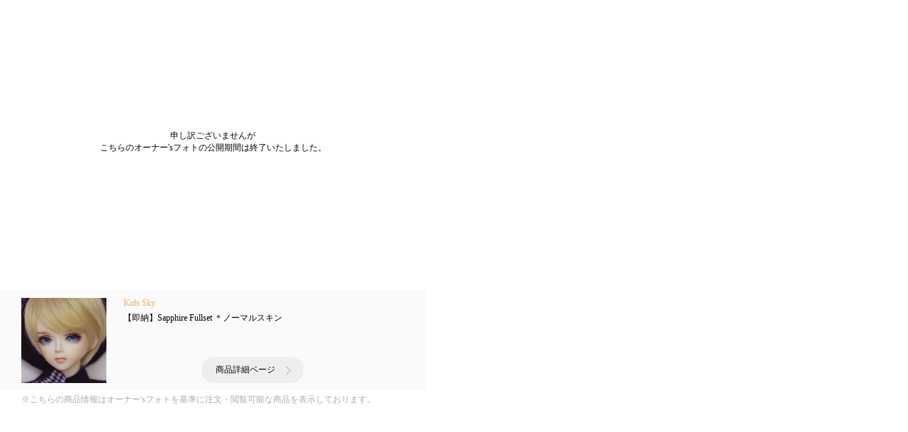

--- FILE ---
content_type: text/html;charset=UTF-8
request_url: https://dolk.jp/portal/ownersphoto/popup?mdpId=2289&mdlId=43782&itmId=184092
body_size: 3049
content:






<!-- WOVNスクリプト：全ページ共通 -->
<link rel="stylesheet" href="/portal/resources/css/callWOVN.css?ver=1.2" />
<script src="https://j.wovn.io/1" data-wovnio="key=6OKevu&amp;defaultLang=ja&amp;currentLang=ja&amp;urlPattern=path&amp;backend=true&amp;langParamName=wovn&amp;backendVersion=WOVN.proxy_0.22.1" async=""></script>
<script src="/portal/resources/js/callWOVN.js?ver=2.2" type="text/javascript" ></script>


	
		
		
		
		<style>
			#ownersPhotoPopup {
				font-family: ヒラギノ角ゴシック;
				margin: -8px; /* colorbox 内の body に設定されている margin を打ち消す */
				width: 600px;
			}

			.noOwnersPhoto {
				display: flex;
				justify-content: center;
				align-items: center;
				height: 400px;
			}

			.noOwnersPhoto p {
				text-align: center;
				font-size: 12px;
			}

			.OPPPhoto {
				text-align: center;
			}

			.OPPPhoto img {
				max-width: 600px;
				max-height: 600px;
			}

			.OPPInfo {
				margin-top: 5px;
				text-align: center;
				font-size: 14px;
			}

			.OPPInfo .dispCount {
				font-size:14px;
			}

			.OPPInfo .viewCount span {
				visibility: hidden;
				background: url('/img/owners_photo/ownersphoto_pc_view.png') no-repeat;
				background-position-y: 2px;
				background-size: 27.5px;
				padding-left: 35px;
				padding-bottom: 2px;
			}

			.OPPInfo .date {
				color: #bbb;
			}

			.OPPItemInfo {
				height: 120px;
				margin-top: 10px;
				padding: 10px 30px 10px;
				background: #fafafa;
			}

			.OPPItemInfo > div {
				display: inline-block;
			}

			.OPPIPhoto {
				width: 120px;
			}

			.OPPIPhoto img {
				width: 100%;
				height: 100%;
			}

			.OPPIInfo {
				position: relative;
				width: 390px;
				height: 100%;
				margin-left: 20px;
				vertical-align: top;
				font-size: 12px
			}

			.OPPIInfo > p {
				margin: 0;
			}

			.OPPIInfo .ownerName {
				color: #374878;
				margin-bottom: 10px;
			}

			.OPPInfo .ownerName {
				margin-bottom: 15px;
				margin-top: 15px;
				font-size: 16px;
			}

			.OPPInfo .ownerName a {
				font-weight: bold;
				color: #374878;
			}

			.OPPInfo .dispCount {
				font-size:14px;
			}

			.OPPIInfo .makerName {
				color: #e5b15f;
			}

			.OPPIInfo .itemName {
				margin-top: 5px;
			}

			.OPPIInfo .itemDetailLink {
				position: absolute;
				bottom: 0;
				right: 35%;
			}

			.OPPIInfo .itemDetailLink a {
				display: inline-block;
				padding: 10px 40px 10px 20px;
				background: #eee;
				border-radius: 20px;
				text-decoration: none;
				color: initial;
			}

			.OPPIInfo .itemDetailLink a span::after {
				width: 8px;
				height: 8px;
				top: 15px;
				right: 20px;
				border-top: solid #bbb 1px;
				border-right: solid #bbb 1px;
			}

			.OPPIInfo .itemDetailLink a span::after {
				content: '';
				position: absolute;
				transform: rotate(45deg);
			}

			.attention {
				margin: 5px 0 0 30px;
				color: #aaa;
				font-size: 12px;
			}
		</style>
	

	







<script src="https://ajax.googleapis.com/ajax/libs/jquery/2.1.4/jquery.min.js"></script>



<div id="ownersPhotoPopup">
	
		<div class="noOwnersPhoto">
			<p>申し訳ございませんが<br>こちらのオーナー'sフォトの公開期間は終了いたしました。</p>
		</div>
	

	

	
	
	
	<div class="OPPItemInfo">
		<div class="OPPIPhoto">
		
			
			
				<a href="/portal/itemDetail/?ItmID=184092" target="_blank">
					<img src="/ReUp/Item/item_img92953_00.jpg
"
						onerror="this.src='/img/owners_photo/ownersphoto_pc_noimage.png'">
				</a>
			
		
		
		</div>

		<div class="OPPIInfo">
			<p class="makerName" data-wovn-ignore>Kids Sky</p>
			
				
				
					<a href="/portal/itemDetail/?ItmID=184092" target="_blank" style="color: black;text-decoration: none;">
						<p class="itemName">【即納】Sapphire Fullset
＊ノーマルスキン</p>
					</a>
				
			
			
			
				<div class="itemDetailLink" data-id="184092">
					
					
						<a href="/portal/itemDetail/?ItmID=184092" target="_blank">
							<span>商品詳細ページ</span>
						</a>
					
				</div>
			
		</div>

		
	</div>

	
		<div class="attention">
			※こちらの商品情報はオーナー'sフォトを基準に注文・閲覧可能な商品を表示しております。
		</div>
	
</div>

<script>
	var contextPath = '/portal';
	var mdpID = [''];

	if (mdpID[0] != '') {
		// ------------------------------------------------------------
		// 指定されたオーナーズフォトIDが存在する場合:
		// オーナーズフォトの閲覧件数を更新
		// ------------------------------------------------------------
		$.ajax({
			type: 'POST',
			url: contextPath + '/myDollPhotoViewCountAjax',
			data: JSON.stringify(mdpID),
			contentType: 'application/json'
		})
		.done(function() {
			// MyDollPhotoViewCount テーブルへの処理が成功した場合: 画面上の閲覧回数をカウントアップする
			var $viewCount	= $('#ownersPhotoPopup .viewCount span');			// 閲覧回数表示セレクタを取得
			var count		= parseInt($viewCount.attr('data-viewcount')) + 1;	// 閲覧回数を取得 (カウントアップ後)
			var convCount	= convertViewCount(count);							// カウントアップ後の閲覧回数をK単位に変換

			// オーナーズフォトポップアップ画面
			$viewCount.css('visibility', 'visible');
			$viewCount.text(convCount);					// カウントアップ後の閲覧回数を反映 (K単位に変換後)
			$viewCount.attr('data-viewcount', count);	// カウントアップ後の閲覧回数を反映 (生の数値)

			// オーナーズフォト一覧画面
			$('.OPLContent[data-mdpid="' + mdpID + '"] .viewCount', parent.document).text(convCount);	// カウントアップ後の閲覧回数を反映 (K単位に変換後)
		})
		.fail(function(jqXHR, textStatus, errorThrown) {
			console.log(jqXHR.status);
			console.log(textStatus);
			console.log(errorThrown);
		});
	}


	/**
	 * オーナーズフォト閲覧件数をK単位に変換する。
	 * 999までは正数で表示し、1000からは10の位を四捨五入した「K」単位で小数点第1位までを表示
	 * (例: 1020view → 1.0k / 1532view数 → 1.5k / 1089view数 → 1.1k)
	 */
	function convertViewCount(count) {
		// 1000件未満の場合: 何もせずそのまま返却
		if (count < 1000) return count;

		count = Math.floor(count / 10) * 10;	// 1の位を切り捨てる
		count = Math.round(count / 10) * 10;	// 四捨五入
		count = count / 1000;					// K単位に変換
		count = Math.round(count * 10) / 10		// 四捨五入
		if (Number.isInteger(count)) count = count.toFixed(1);	// K単位へ変換、四捨五入後に整数になった場合: 小数に変換する

		return count + 'k';
	}

	function end_loader() {
		// ローディングフェードアウト
		$('.loader').fadeOut(800);
	}
</script>



	<script>
		$(window).load(function() {
			// colorbox の高さを調整 (オーナーズフォト情報コンテンツの高さに応じて可変化)
			var height = $('#ownersPhotoPopup').height() + 40;
			$('#cboxContent', parent.document).height(height + 'px');
			$('#colorbox', parent.document).height(height + 'px');
		});
	</script>





<script defer src="https://static.cloudflareinsights.com/beacon.min.js/vcd15cbe7772f49c399c6a5babf22c1241717689176015" integrity="sha512-ZpsOmlRQV6y907TI0dKBHq9Md29nnaEIPlkf84rnaERnq6zvWvPUqr2ft8M1aS28oN72PdrCzSjY4U6VaAw1EQ==" data-cf-beacon='{"version":"2024.11.0","token":"69fbc53fa77942c2a81c5dd080fd1022","server_timing":{"name":{"cfCacheStatus":true,"cfEdge":true,"cfExtPri":true,"cfL4":true,"cfOrigin":true,"cfSpeedBrain":true},"location_startswith":null}}' crossorigin="anonymous"></script>
